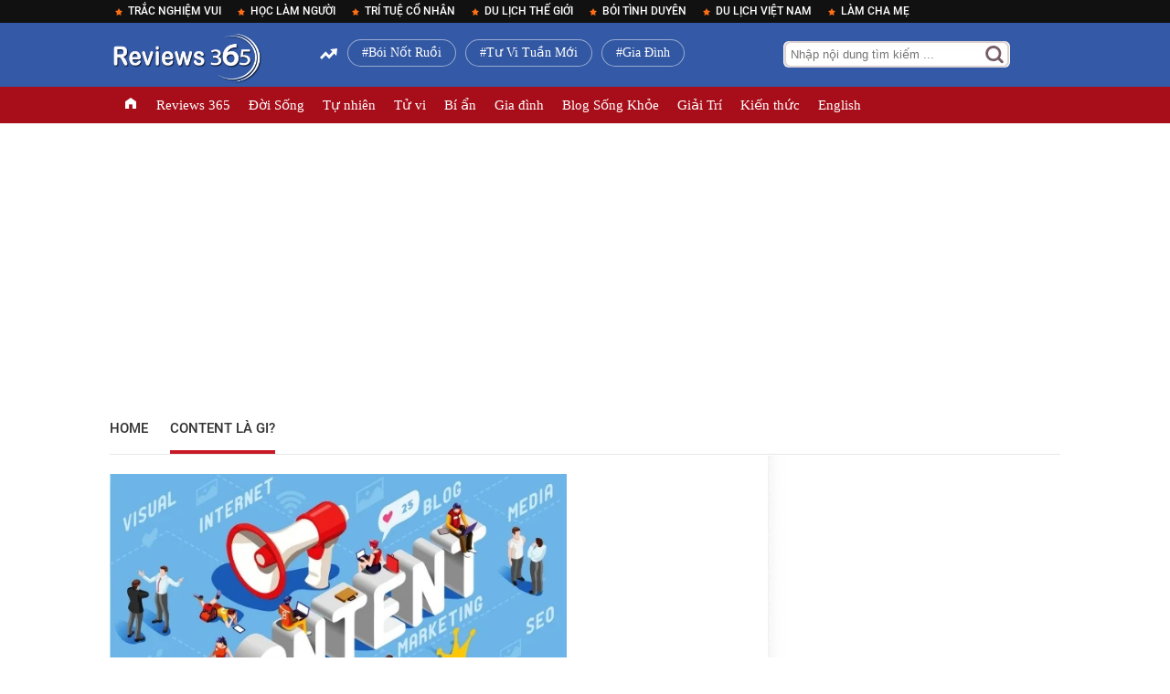

--- FILE ---
content_type: text/html; charset=UTF-8
request_url: https://reviews365.net/tags/content-la-gi
body_size: 8459
content:
<!DOCTYPE html>
<html class="wf-sfdbold-n4-active wf-active" lang="vi">
<head id="Head1">
    <meta http-equiv="Content-Type" content="text/html; charset=UTF-8">
<meta http-equiv="content-language" content="vi">
<title>Tags: Content Là Gi? | Reviews365.net</title>
<meta name="news_keywords" content="Content Là Gi? | Review, có tốt không, tử vi hàng ngày, tử vi 12 con giáp, cung hoàng đạo, học tiếng anh, review sách, review phim hay">
<meta name="keywords" content="Content Là Gi? | Review, có tốt không, tử vi hàng ngày, tử vi 12 con giáp, cung hoàng đạo, học tiếng anh, review sách, review phim hay">
<meta name="description" content="Content Là Gi? | Review, review phim hay, reviews365, review sách, có tốt không, truyện hay, tử vi hàng ngày, tử vi 12 con giáp, cung hoàng đạo, học tiếng anh, kiến thức, tự nhiên">
<link rel="canonical" href="https://reviews365.net/tags/content-la-gi">
<meta name="robots" content="index,follow">
<meta name="viewport" content="width=device-width, initial-scale=1.0, maximum-scale=1.0, user-scalable=0">
<meta name="revisit-after" content="1 days">
<meta property="og:type" content="article">
<link rel="shortcut icon" href="favicon.ico" type="image/x-icon">
<meta name="generator" content="https://reviews365.net">
<meta name="copyright" content="https://reviews365.net">
<meta name="author" content="https://reviews365.net">
<meta http-equiv="audience" content="General">
<meta name="resource-type" content="Document">
<meta name="distribution" content="Global">
<meta name="alexaVerifyID" content="asK4p0VHkg9NcUZahzYyIedksMc">
<meta property="fb:app_id" content="955128581991038">
<meta property="fb:pages" content="359200257957752">
<link rel="dns-prefetch" href="https://reviews365.net">
<meta property="og:title" content="Tags: Content Là Gi? | Reviews365.net" />
<meta property="og:image" content="https://reviews365.net/images/reviews365_gioi_thieu.png" />
<meta property="og:url" content="https://reviews365.net/tags/content-la-gi" />
<meta property="og:description" content="Content Là Gi? | Review, review phim hay, reviews365, review sách, có tốt không, truyện hay, tử vi hàng ngày, tử vi 12 con giáp, cung hoàng đạo, học tiếng anh, kiến thức, tự nhiên" />
<meta property="og:image:type" content="image/png">
<meta property="og:image:width" content="450">
<meta property="og:image:height" content="300">
<link href="https://reviews365.net/k14/style_web.css?v=6" rel="stylesheet" type="text/css">
    







<script src="https://reviews365.net/k14/kenh14per-20200522v1.js" type="text/javascript"></script>





<script type="text/javascript" src="https://reviews365.net/k14/default-20200522v1.js"></script>

<script type="text/javascript" src="https://reviews365.net/k14/comscore.txt"></script>












<link rel="apple-touch-icon" sizes="57x57" href="/apple-icon-57x57.png">
<link rel="apple-touch-icon" sizes="60x60" href="/apple-icon-60x60.png">
<link rel="apple-touch-icon" sizes="72x72" href="/apple-icon-72x72.png">
<link rel="apple-touch-icon" sizes="76x76" href="/apple-icon-76x76.png">
<link rel="apple-touch-icon" sizes="114x114" href="/apple-icon-114x114.png">
<link rel="apple-touch-icon" sizes="120x120" href="/apple-icon-120x120.png">
<link rel="apple-touch-icon" sizes="144x144" href="/apple-icon-144x144.png">
<link rel="apple-touch-icon" sizes="152x152" href="/apple-icon-152x152.png">
<link rel="apple-touch-icon" sizes="180x180" href="/apple-icon-180x180.png">
<link rel="icon" type="image/png" sizes="192x192"  href="/android-icon-192x192.png">
<link rel="icon" type="image/png" sizes="32x32" href="/favicon-32x32.png">
<link rel="icon" type="image/png" sizes="96x96" href="/favicon-96x96.png">
<link rel="icon" type="image/png" sizes="16x16" href="/favicon-16x16.png">
<link rel="manifest" href="/manifest.json">
    <script data-ad-client="ca-pub-2648879665923113" async src="https://pagead2.googlesyndication.com/pagead/js/adsbygoogle.js"></script>

<!-- Google Tag Manager -->

<!-- End Google Tag Manager -->
</head>

<body>
<!-- Google Tag Manager (noscript) -->

<!-- End Google Tag Manager (noscript) -->

    <script>
        (runinit = window.runinit || []).push(function () {
            $('#k14-main-menu-wrapper .kmli:not(.expand-icon) a').click(function () {
                var $this = $(this);
                ga('send', {
                    hitType: 'event',
                    eventCategory: 'Chọn chuyên mục',
                    eventAction: 'click',
                    eventLabel: $this.text()
                });
            });

            $('#k14-main-menu-wrapper .list-other-cat-col a').click(function () {
                var $this = $(this);
                ga('send', {
                    hitType: 'event',
                    eventCategory: 'Chọn chuyên mục',
                    eventAction: 'click',
                    eventLabel: $this.text()
                });
            });
        })
    </script>



    <script>
            (runinit = window.runinit || []).push(function () {
                loadJsAsync('https://mingid.mediacdn.vn/js/mingid_core.js', function () {
                    //console.log('loaded ming');
                });
            });
    </script>

    <!-- banner -->
   

    <input type="hidden" name="hdNewsUrl" id="hdNewsUrl" value="">
    <div id="fb-root"></div>
    
        <div id="admWrapsite">

            <!-- banner -->
            
            <div class="kenh14-wrapper category k14-home ">
                <!-- top toolbar -->

                <div class="kenh14-toolbar-wrapper">
                    <div class="w1040">
                        <ul class="list-k14-toolbar-items fl">
                                                                                        <li class="k14ti top-toolbar">
                                    <a href="https://reviews365.net/tags/trac-nghiem-vui" title="Trắc Nghiệm Vui">Trắc Nghiệm Vui</a>
                                </li>
                                                                                            <li class="k14ti top-toolbar">
                                    <a href="https://reviews365.net/tags/hoc-lam-nguoi" title="Học Làm Người">Học Làm Người</a>
                                </li>
                                                                                            <li class="k14ti top-toolbar">
                                    <a href="https://reviews365.net/tags/tri-tue-co-nhan" title="Trí Tuệ Cổ Nhân">Trí Tuệ Cổ Nhân</a>
                                </li>
                                                                                            <li class="k14ti top-toolbar">
                                    <a href="https://reviews365.net/tags/du-lich-the-gioi" title="Du Lịch Thế Giới">Du Lịch Thế Giới</a>
                                </li>
                                                                                            <li class="k14ti top-toolbar">
                                    <a href="https://reviews365.net/tags/boi-tinh-duyen" title="Bói Tình Duyên">Bói Tình Duyên</a>
                                </li>
                                                                                            <li class="k14ti top-toolbar">
                                    <a href="https://reviews365.net/tags/du-lich-viet-nam" title="Du Lịch Việt Nam">Du Lịch Việt Nam</a>
                                </li>
                                                                                            <li class="k14ti top-toolbar">
                                    <a href="https://reviews365.net/tags/lam-cha-me" title="Làm Cha Mẹ">Làm Cha Mẹ</a>
                                </li>
                                                                                     </ul>
                        

                    </div>
                </div>



                <div class="kenh14-header-wrapper">
                    <!-- header -->
                    <div class="khw-top-header">
                        <div class="w1040">
                            <div class="logo fl">
                                <a href="https://reviews365.net" title="Tin tức, giải trí, xã hội" class="sprite kwtm-logo"></a>

                                <div id="search-container">
                                    <input type="text" placeholder="Nhập nội dung tìm kiếm ..." id="q" class="txtBox" maxlength="200" name="q" onkeypress="handleKey(event)">
                                    <input type="submit" class="txtBtn" value="" onclick="search()">
                                </div>
                            </div>

                                                        <div class="khwth-trending-wrapper">
                                <ul class="list-khwtht clearfix">
                                                                                                                                                                                                                                                                                                                                                                                                                                                                                                                                                                                                                                                                                                                                                                                                                                                                                                                                                                <li class="khwtht">
                                            <a href="https://reviews365.net/tags/boi-not-ruoi" title="Bói Nốt Ruồi">Bói Nốt Ruồi</a>
                                        </li>
                                                                                                                                                                                                    <li class="khwtht">
                                            <a href="https://reviews365.net/tags/tu-vi-tuan-moi" title="Tư Vi Tuần Mới">Tư Vi Tuần Mới</a>
                                        </li>
                                                                                                                                                                                                    <li class="khwtht">
                                            <a href="https://reviews365.net/tags/gia-dinh" title="Gia Đình">Gia Đình</a>
                                        </li>
                                                                                                                 </ul>
                            </div>
                            
                            <!-- End .khwth-trending-wrapper -->


                            <div class="header-kinglive-status hidden fr">
                                <a href="#" class="kinglive-btn">
                                    <span class="kinglive-video-preview">
                                        <span class="kinglive-vp-wrapper" data-width="180px" data-height="100px"
                                            data-vid="" data-thumb="">

                                        </span>
                                    </span>
                                    <span class="kinglive-btn-cta">
                                        <span class="kinglive-btn-status clearfix">
                                            <span class="broadcast-icon fl">
                                                
                                            </span>
                                            <span class="broadcast-time"></span>
                                            <span class="kinglive-cta-icon fr">
                                                
                                            </span>
kbwc-body clearfix                                        </span>
                                        <span class="kinglive-btn-info clearfix">
                                            <b></b>
                                        </span>
                                    </span>
                                </a>
                            </div>
                        </div>
                    </div>

                    <div id="k14-main-menu-wrapper">
    <div class="khw-bottom-header">
        <div class="w1040 clearfix">
            <ul class="kbh-menu-list clearfix fl">
                <li class="kmli home"><a href="https://reviews365.net">TRANG CHỦ</a></li>
                                                    <li class="kmli "><a href="https://reviews365.net/chuyen-muc/reviews-365" title="Reviews 365">Reviews 365</a></li>
                                    <li class="kmli "><a href="https://reviews365.net/chuyen-muc/doi-song" title="Đời Sống">Đời Sống</a></li>
                                    <li class="kmli "><a href="https://reviews365.net/chuyen-muc/tu-nhien" title="Tự nhiên">Tự nhiên</a></li>
                                    <li class="kmli "><a href="https://reviews365.net/chuyen-muc/tu-vi" title="Tử vi">Tử vi</a></li>
                                    <li class="kmli "><a href="https://reviews365.net/chuyen-muc/bi-an" title="Bí ẩn">Bí ẩn</a></li>
                                    <li class="kmli "><a href="https://reviews365.net/chuyen-muc/gia-dinh" title="Gia đình">Gia đình</a></li>
                                    <li class="kmli "><a href="https://reviews365.net/chuyen-muc/blog-song-khoe" title="Blog Sống Khỏe">Blog Sống Khỏe</a></li>
                                    <li class="kmli "><a href="https://reviews365.net/chuyen-muc/giai-tri" title="Giải Trí">Giải Trí</a></li>
                                    <li class="kmli "><a href="https://reviews365.net/chuyen-muc/kien-thuc-dau-tu" title="Kiến thức">Kiến thức</a></li>
                                    <li class="kmli "><a href="https://reviews365.net/chuyen-muc/Reviews-365-english" title="English">English</a></li>
                                            </ul>
            <div class="kbh-wca-gala-toggle fr pre-live kbhwgt-collapsed" style="display: none;">
                <a href="javascript:;" class="kbhwgt-btn clearfix">
                    <span class="kbhwgtb-icon"></span>
                    <span class="kbhwgtb-text">live</span>
                    <span class="kbhwgtb-arrow"></span>
                </a>
            </div>
        </div>
    </div>
</div>
<div class="khw-ads-wrapper">
    <div class="w1040">
                    <script async src="https://pagead2.googlesyndication.com/pagead/js/adsbygoogle.js"></script>
<!-- Banner dưới menu 980x90 -->
<ins class="adsbygoogle"
     style="display:block"
     data-ad-client="ca-pub-2648879665923113"
     data-ad-slot="2717273506"
     data-ad-format="auto"
     data-full-width-responsive="true"></ins>
<script>
     (adsbygoogle = window.adsbygoogle || []).push({});
</script>
            </div>
</div>
                    

                </div>

            <div class="kenh14-body-wrapper">
                <div class="adm-mainsection">
    <div class="adm-sponsor" style="position: relative;">
        <div class="ads-sponsor type-2">
            <div id="admsectionlogo"></div>
            <div id="admsection1"></div>
            <div id="admsection2"
                style="position: absolute; left: 0px; cursor: pointer; width: 123.5px; height: 1200px; z-index: 3;">
            </div>
            <div id="admsection3"
                style="position: absolute; right: 0px; cursor: pointer; width: 123.5px; height: 1200px; z-index: 3;">
            </div>
        </div>
    </div>

    <script style="position: relative;">
        /*Chuyên mục đang được chọn*/
        var zoneid = 1;
        var zoneParentId = 0;
    </script>

    <div class="kbw-submenu"
        style="background: unset; border-bottom: unset; position: relative; z-index: 2;">
        <div class="w1040 clearfix"
            style="background: rgb(255, 255, 255) none repeat scroll 0% 0%; border-bottom: 1px solid rgb(231, 231, 231);">
            <ul class="kbws-list fl">
                <li class="kbwsli ">
                    <h1><a href="https://reviews365.net" title="Reviews365.net">Home</a></h1>
                </li>
                <li class="kbwsli active"><a href="https://reviews365.net/tags/content-la-gi"
                        title="Content Là Gi?">Content Là Gi?</a></li>

                
            </ul>
        </div>
    </div>

    <div class="kbw-content" style="position: relative; z-index: 2;">
        <div class="w1040">
            <div class="kbwc-body clearfix"
                style="background: rgb(255, 255, 255) none repeat scroll 0% 0%; margin-top: 4px;">
                
                <div class="w300 fr text-center">

            <script async src="https://pagead2.googlesyndication.com/pagead/js/adsbygoogle.js"></script>
<!-- Cafe Kind Cup -->
<ins class="adsbygoogle"
     style="display:block"
     data-ad-client="ca-pub-2648879665923113"
     data-ad-slot="6109723608"
     data-ad-format="auto"
     data-full-width-responsive="true"></ins>
<script>
     (adsbygoogle = window.adsbygoogle || []).push({});
</script>
                <script async src="https://pagead2.googlesyndication.com/pagead/js/adsbygoogle.js"></script>
<!-- Banner right top 2 -->
<ins class="adsbygoogle"
     style="display:block"
     data-ad-client="ca-pub-2648879665923113"
     data-ad-slot="7554667216"
     data-ad-format="auto"
     data-full-width-responsive="true"></ins>
<script>
     (adsbygoogle = window.adsbygoogle || []).push({});
</script>
    
<br>
<div class="klw-new-tags clearfix">
    <ul class="knt-list">
    	    		<li class="kli"><h5><a href="https://reviews365.net/tags/trac-nghiem-vui" title="Trắc Nghiệm Vui">Trắc Nghiệm Vui</a></h5></li>
		    		<li class="kli"><h5><a href="https://reviews365.net/tags/hoc-lam-nguoi" title="Học Làm Người">Học Làm Người</a></h5></li>
		    		<li class="kli"><h5><a href="https://reviews365.net/tags/tri-tue-co-nhan" title="Trí Tuệ Cổ Nhân">Trí Tuệ Cổ Nhân</a></h5></li>
		    		<li class="kli"><h5><a href="https://reviews365.net/tags/du-lich-the-gioi" title="Du Lịch Thế Giới">Du Lịch Thế Giới</a></h5></li>
		    		<li class="kli"><h5><a href="https://reviews365.net/tags/boi-tinh-duyen" title="Bói Tình Duyên">Bói Tình Duyên</a></h5></li>
		    		<li class="kli"><h5><a href="https://reviews365.net/tags/du-lich-viet-nam" title="Du Lịch Việt Nam">Du Lịch Việt Nam</a></h5></li>
		    		<li class="kli"><h5><a href="https://reviews365.net/tags/lam-cha-me" title="Làm Cha Mẹ">Làm Cha Mẹ</a></h5></li>
		    		<li class="kli"><h5><a href="https://reviews365.net/tags/boi-not-ruoi" title="Bói Nốt Ruồi">Bói Nốt Ruồi</a></h5></li>
		    		<li class="kli"><h5><a href="https://reviews365.net/tags/tu-vi-tuan-moi" title="Tư Vi Tuần Mới">Tư Vi Tuần Mới</a></h5></li>
		    		<li class="kli"><h5><a href="https://reviews365.net/tags/gia-dinh" title="Gia Đình">Gia Đình</a></h5></li>
		    		<li class="kli"><h5><a href="https://reviews365.net/tags/hanh-phuc-gia-dinh" title="Hạnh Phúc Gia Đình">Hạnh Phúc Gia Đình</a></h5></li>
		    		<li class="kli"><h5><a href="https://reviews365.net/tags/chuyen-tinh-yeu" title="Chuyện Tình Yêu">Chuyện Tình Yêu</a></h5></li>
		    		<li class="kli"><h5><a href="https://reviews365.net/tags/nhan-tuong-hoc" title="Nhân Tướng Học">Nhân Tướng Học</a></h5></li>
		    		<li class="kli"><h5><a href="https://reviews365.net/tags/12-con-giap" title="12 Con Giáp">12 Con Giáp</a></h5></li>
		    		<li class="kli"><h5><a href="https://reviews365.net/tags/12-cung-hoang-dao" title="12 Cung Hoàng Đạo">12 Cung Hoàng Đạo</a></h5></li>
		    		<li class="kli"><h5><a href="https://reviews365.net/tags/nguoi-thanh-cong" title="Người Thành Công">Người Thành Công</a></h5></li>
		    		<li class="kli"><h5><a href="https://reviews365.net/tags/bi-quyet-thanh-cong" title="Bí Quyết Thành Công">Bí Quyết Thành Công</a></h5></li>
		    		<li class="kli"><h5><a href="https://reviews365.net/tags/bai-hoc-cuoc-song" title="Bài Học Cuộc Sống">Bài Học Cuộc Sống</a></h5></li>
		    		<li class="kli"><h5><a href="https://reviews365.net/tags/me-chong-nang-dau" title="Mẹ Chồng Nàng Dâu">Mẹ Chồng Nàng Dâu</a></h5></li>
		    		<li class="kli"><h5><a href="https://reviews365.net/tags/tu-vi-tron-doi-12-con-giap" title="Tử Vi Trọn Đời 12 Con Giáp">Tử Vi Trọn Đời 12 Con Giáp</a></h5></li>
		    		<li class="kli"><h5><a href="https://reviews365.net/tags/tu-vi-ngay-moi" title="Tử Vi Ngày Mới">Tử Vi Ngày Mới</a></h5></li>
		    		<li class="kli"><h5><a href="https://reviews365.net/tags/hai-huoc" title="Hài Hước">Hài Hước</a></h5></li>
		    		<li class="kli"><h5><a href="https://reviews365.net/tags/blog-tu-vi" title="Blog Tử Vi">Blog Tử Vi</a></h5></li>
		    		<li class="kli"><h5><a href="https://reviews365.net/tags/diem-bao" title="Điềm Báo">Điềm Báo</a></h5></li>
		    		<li class="kli"><h5><a href="https://reviews365.net/tags/lua-dao" title="Lừa Đảo">Lừa Đảo</a></h5></li>
		    		<li class="kli"><h5><a href="https://reviews365.net/tags/12-chom-sao" title="12 Chòm Sao">12 Chòm Sao</a></h5></li>
		    		<li class="kli"><h5><a href="https://reviews365.net/tags/chung-khoan" title="Chứng Khoán">Chứng Khoán</a></h5></li>
		    		<li class="kli"><h5><a href="https://reviews365.net/tags/co-tot-khong" title="Có Tốt Không">Có Tốt Không</a></h5></li>
		    		<li class="kli"><h5><a href="https://reviews365.net/tags/tha-thinh" title="Thả Thính">Thả Thính</a></h5></li>
		    		<li class="kli"><h5><a href="https://reviews365.net/tags/tu-vi-2023" title="Tử Vi 2023">Tử Vi 2023</a></h5></li>
		    </ul>
</div>
</div>
                <div class="w720 kbwcb-left fl">
                    <div class="kbwcb-left-wrapper">
                        <!-- html chuyên mục !-->

                        <!-- Begin .klw-top-news -->
                        <div data-check-position="k14_category_focus_start"></div>
                        <div class="klw-top-news clearfix" data-marked-zoneid="kenh14-detail-d1">
                                                        <ul class="ktnc-list">
                                <li class="ktncli">
                                    <a href="https://reviews365.net/bai-viet/content-la-gi-5-ky-nang-viet-content-marketing-quan" target="_self"
                                        title="Content là gi? 5 kỹ năng viết content marketing quan trọng bạn nên biết"
                                        class="ktncli-ava pos-rlt" rel=" " init-sapo-type="2"
                                        init-sapo-value="">
                                        <img src="https://reviews365.net/photos/1/anh-dai-dien/ky-nang/Content-la-gi.jpg" 
                                            alt="Content là gi? 5 kỹ năng viết content marketing quan trọng bạn nên biết">
                                        
                                    </a>
                                    <h3 class="ktncli-title">
                                        <a href="https://reviews365.net/bai-viet/content-la-gi-5-ky-nang-viet-content-marketing-quan" target="_self" rel="https://reviews365.net/bai-viet/content-la-gi-5-ky-nang-viet-content-marketing-quan" data-id=""
                                            title="Content là gi? 5 kỹ năng viết content marketing quan trọng bạn nên biết">
                                            Content là gi? 5 kỹ năng viết content marketing quan trọng bạn nên biết
                                        </a>
                                    </h3>
                                    <span class="ktncli-sapo">Content là gi? content marketing là gì? 5 kỹ năng viết content marketing quan trọng bạn cần nắm rõ để sẵn sàng đối mặt với bất kỳ thử thách nào trong tương lai.</span>
                                    <div class="kscndsl-meta" style="display: none;">
                                        <span class="kscliw-time"
                                            title="2020-07-25T17:56:00"></span>
                                        <a href="https://reviews365.net/bai-viet/content-la-gi-5-ky-nang-viet-content-marketing-quan#mingid_comments_content" class="item-comment kscndsl-comment" style="display: none;" rel="https://reviews365.net/bai-viet/content-la-gi-5-ky-nang-viet-content-marketing-quan"></a>
                                        <label class="kscndsl-facebook" style="display: none;"></label>
                                    </div>
                                </li>

                                                                                            </ul>
                                                    </div>
                        <!-- End .klw-top-news -->

                        <!-- end html chuyên mục !-->

                        <div class="kds-new-stream-wrapper" data-marked-zoneid="kenh14-detail-d3">
                            <ul class="knsw-list">
                                <div data-check-position="k14_category_list1_start"></div>
                                                            </ul>
                        </div>

                        <div class="view-more-detail clearboth" style="display: block;">
                            
                        </div>

                    </div>
                </div>
            </div>

        </div>
    </div>
</div>
            </div>
<script type="text/javascript">
    function UnicodeToKoDauAndGach(n){var i,t;for(n=UnicodeToKoDau(n.toLowerCase()),i="",t=0;t<n.length;t++)"abcdefghijklmnopqrstxyzuvxw0123456789 ".indexOf(n.charAt(t))>-1&&(n.charAt(t)!=" "?i+=n.charAt(t):t>0&&n.charAt(t-1)!=" "&&n.charAt(t-1)!="-"&&(i+="-"));return i}
    function UnicodeToKoDau(n){for(var r="",i=0,t=0;t<n.length;t++)i="àáảãạâầấẩẫậăằắẳẵặèéẻẽẹêềếểễệđìíỉĩịòóỏõọôồốổỗộơờớởỡợùúủũụưừứửữựỳýỷỹỵÀÁẢÃẠÂẦẤẨẪẬĂẰẮẲẴẶÈÉẺẼẸÊỀẾỂỄỆĐÌÍỈĨỊÒÓỎÕỌÔỒỐỔỖỘƠỜỚỞỠỢÙÚỦŨỤƯỪỨỬỮỰỲÝỶỸỴÂĂĐÔƠƯ".indexOf(n.charAt(t)),r+=i>=0?"aaaaaaaaaaaaaaaaaeeeeeeeeeeediiiiiooooooooooooooooouuuuuuuuuuuyyyyyAAAAAAAAAAAAAAAAAEEEEEEEEEEEDIIIOOOOOOOOOOOOOOOOOOOUUUUUUUUUUUYYYYYAADOOU".charAt(i):n.charAt(t);return r}
    function SearchOnFocusHome(n){n.value=="Nhập nội dung tìm kiếm ..."&&(n.value="")}
    function SearchOnBlurHome(n){n.value==""&&(n.value="Nhập nội dung tìm kiếm ...")}
    function CheckValue(){var n;if(n=$("#searchinput").text(),n==""||n=="Nhập nội dung tìm kiếm ...")return alert("Bạn chưa nhập từ khóa"),!1;window.location="/search?keyword="+n}
    function BBEnterPressSearch(n){var t;return(n&&n.which?(n=n,t=n.which):(n=window.event,t=n.keyCode),t==13)?(CheckValue(),!1):!0}

    function handleKey(e){
        if(e.keyCode === 13){
            let keysearch = document.getElementById("q").value;
            window.location.href = "https://reviews365.net/search" + "?keyword=" +keysearch;
            e.preventDefault();
        }
    }
    function search() {
        let keysearch = document.getElementById("q").value;
        window.location.href = "https://reviews365.net/search" + "?keyword=" +keysearch;
    }
</script>
            <div id="kenh14-footer-wrapper" class="kenh14-footer-wrapper">
    <div class="kfa-footer-menu">
        <div class="w1040">
            <ul class="kfa-list-footer-menu">
                                                                        <li class="kfa-footer-menu">
                        <a href="https://reviews365.net/chuyen-muc/reviews-365" title="Reviews 365">Reviews 365</a>
                    </li>
                                                                            <li class="kfa-footer-menu">
                        <a href="https://reviews365.net/chuyen-muc/doi-song" title="Đời Sống">Đời Sống</a>
                    </li>
                                                                            <li class="kfa-footer-menu">
                        <a href="https://reviews365.net/chuyen-muc/tu-nhien" title="Tự nhiên">Tự nhiên</a>
                    </li>
                                                                            <li class="kfa-footer-menu">
                        <a href="https://reviews365.net/chuyen-muc/tu-vi" title="Tử vi">Tử vi</a>
                    </li>
                                                                            <li class="kfa-footer-menu">
                        <a href="https://reviews365.net/chuyen-muc/bi-an" title="Bí ẩn">Bí ẩn</a>
                    </li>
                                                                            <li class="kfa-footer-menu">
                        <a href="https://reviews365.net/chuyen-muc/gia-dinh" title="Gia đình">Gia đình</a>
                    </li>
                                                                            <li class="kfa-footer-menu">
                        <a href="https://reviews365.net/chuyen-muc/blog-song-khoe" title="Blog Sống Khỏe">Blog Sống Khỏe</a>
                    </li>
                                                                            <li class="kfa-footer-menu">
                        <a href="https://reviews365.net/chuyen-muc/giai-tri" title="Giải Trí">Giải Trí</a>
                    </li>
                                                                            <li class="kfa-footer-menu">
                        <a href="https://reviews365.net/chuyen-muc/kien-thuc-dau-tu" title="Kiến thức">Kiến thức</a>
                    </li>
                                                                            <li class="kfa-footer-menu">
                        <a href="https://reviews365.net/chuyen-muc/Reviews-365-english" title="English">English</a>
                    </li>
                                                                </ul>
            <!-- End .kfa-list-footer-menu -->
        </div>
    </div>

    <div class="khw-ads-wrapper">
    <div class="w1040">
                    <script async src="https://pagead2.googlesyndication.com/pagead/js/adsbygoogle.js"></script>
<!-- Banner dưới menu footer -->
<ins class="adsbygoogle"
     style="display:block"
     data-ad-client="ca-pub-2648879665923113"
     data-ad-slot="6642214257"
     data-ad-format="auto"
     data-full-width-responsive="true"></ins>
<script>
     (adsbygoogle = window.adsbygoogle || []).push({});
</script>
            </div>
</div>

    <div class="w1040">
        
        <style>
            .vccorp-footer-logo {
                background-image: url(https://vccorp.mediacdn.vn/vccorp-s.png);
                background-position: 0;
                width: 100px;
                height: 49px;
            }
        </style>
        <footer class="new-footer">
            <div class="footer-bottom clearfix">
                <div class="footer-col">
                    <div class="col-title">
                        <a href="https://reviews365.net/bai-viet/reviews365-blog-reviews-moi-dieu-chung-ta-muon" title="Giới thiệu">Giới thiệu</a>
                    </div>
                </div>
                <div class="footer-col">
                    <div class="associate">
                        <p class="col-title">
                            <a href="https://reviews365.net/bai-viet/thong-tin-lien-he" title="Thông tin liên hệ">Liên hệ</a>
                        </p>
                    </div>
                </div>
                <div class="footer-col">
                    <div class="col-title">
                        <a href="https://reviews365.net/bai-viet/quy-dinh-su-dung-va-chinh-sach-ban-quyen" title="Bản quyền nội dung trên Reviews365">Quy định sử dụng</a>
                    </div>
                </div>
            </div>
        </footer>
    </div>
</div>

<div class="bg-gray footer-dark border-top border-smooth">
    <div class="container">
        <div class="row">
            <div class="col-12 col-md text-center">
                <span class="d-block mt-1">Copyright © SSK Hà Nội | All rights reserved.</span>
                <a href="//www.dmca.com/Protection/Status.aspx?ID=44cdd5d0-e143-4d33-83a0-55a33fcac3c0" title="DMCA.com Protection Status" class="dmca-badge"> <img src ="https://images.dmca.com/Badges/dmca_protected_sml_120n.png?ID=44cdd5d0-e143-4d33-83a0-55a33fcac3c0"  alt="DMCA.com Protection Status" /></a>  <script src="https://images.dmca.com/Badges/DMCABadgeHelper.min.js"> </script>
            </div>
        </div>
    </div>
</div>            
            <!-- Global site tag (gtag.js) - Google Analytics -->
            <script async src="https://www.googletagmanager.com/gtag/js?id=UA-175047277-1"></script>
            <script>
              window.dataLayer = window.dataLayer || [];
              function gtag(){dataLayer.push(arguments);}
              gtag('js', new Date());

              gtag('config', 'UA-175047277-1');
            </script>

        </div>
        </div>

    
</body>

</html>

--- FILE ---
content_type: text/html; charset=utf-8
request_url: https://www.google.com/recaptcha/api2/aframe
body_size: 269
content:
<!DOCTYPE HTML><html><head><meta http-equiv="content-type" content="text/html; charset=UTF-8"></head><body><script nonce="x5yJRzjE_wXhOacu_BHZHQ">/** Anti-fraud and anti-abuse applications only. See google.com/recaptcha */ try{var clients={'sodar':'https://pagead2.googlesyndication.com/pagead/sodar?'};window.addEventListener("message",function(a){try{if(a.source===window.parent){var b=JSON.parse(a.data);var c=clients[b['id']];if(c){var d=document.createElement('img');d.src=c+b['params']+'&rc='+(localStorage.getItem("rc::a")?sessionStorage.getItem("rc::b"):"");window.document.body.appendChild(d);sessionStorage.setItem("rc::e",parseInt(sessionStorage.getItem("rc::e")||0)+1);localStorage.setItem("rc::h",'1768816546840');}}}catch(b){}});window.parent.postMessage("_grecaptcha_ready", "*");}catch(b){}</script></body></html>

--- FILE ---
content_type: application/x-javascript
request_url: https://reviews365.net/k14/default-20200522v1.js
body_size: 2614
content:
function hoverSlider(n){n.find(".swiper-button-next").on("hover",function(){$(this).hasClass("swiper-button-disabled")||$(this).parent().parent().find(".swiper-container-horizontal ul").toggleClass("str-right-hover")});n.find(".swiper-button-prev").on("hover",function(){$(this).hasClass("swiper-button-disabled")||$(this).parent().parent().find(".swiper-container-horizontal ul").toggleClass("str-left-hover")})}function clickSlider(n){n.find(".swiper-button-next").on("click",function(){$(this).hasClass("swiper-button-disabled")&&$(this).parent().parent().find(".swiper-container-horizontal ul").removeClass("str-right-hover")});n.find(".swiper-button-prev").on("click",function(){$(this).hasClass("swiper-button-disabled")&&$(this).parent().parent().find(".swiper-container-horizontal ul").removeClass("str-left-hover")})}function InitSuKien(){var t=new Swiper(".hot-dsk .knswli-object-content",{slidesPerView:"auto",pagination:".hot-dsk .knswli-object-content .swiper-pagination",nextButton:".hot-dsk .knswli-object-content .swiper-button-next",prevButton:".hot-dsk .knswli-object-content .swiper-button-prev",slidesPerGroup:2,simulateTouch:!0,speed:600,hashNav:!0,paginationClickable:!0,preventClicks:!1,preventClicksPropagation:!1}),n;equalHeightBox(".hot-dsk .knswli-object-list",".koli");hoverSlider($(".hot-dsk"));clickSlider($(".hot-dsk"));$(".kds-dsk.normal-dsk").hide();n=!1;$(".kds-dsk .kds-switch-prev").off("click").on("click",function(){$(this).parents(".normal-dsk").fadeOut(450,function(){$(this).parents(".knswli").find(".hot-dsk").fadeIn(450)})});$(".kds-dsk .kds-switch-next").off("click").on("click",function(){$(this).parents(".hot-dsk").fadeOut(450,function(){if($(this).parents(".knswli").find(".normal-dsk").fadeIn(450),!n){var t=new Swiper(".kdsdsk-wrapper",{slidesPerView:"auto",nextButton:".kdsdsk-wrapper .swiper-button-next",prevButton:".kdsdsk-wrapper .swiper-button-prev",pagination:".kdsdsk-wrapper .swiper-pagination",slidesPerGroup:2,simulateTouch:!0,speed:600,hashNav:!0,paginationClickable:!0,preventClicks:!1,preventClicksPropagation:!1});hoverSlider($(".normal-dsk"));clickSlider($(".normal-dsk"));n=!0}})})}function GetBoxQuizz(){$.ajax({url:"http://quizz.kenh14.vn/services/NewBoxQuizK14Flat.ashx?top=3",data:{},dataType:"JSON",success:function(n){var t="",i="",r=0;$.each(n,function(n,u){if(r==0){var f="http://quizk.kenh14cdn.com/zoom/210_131/"+u.Avatar,e="",o=f.substr(f.lastIndexOf(".")+1);o=="gif"||o=="GIF"?(e="class='lazy' data-original='"+f+"'",f="http://quizk.kenh14cdn.com/zoom/210_131/"+u.Avatar+".png"):f="http://quizk.kenh14cdn.com/zoom/210_131/"+u.Avatar;t+='<a href="'+u.sURL+'" class="klwcngrn-thumb">';t+='    <img src="'+f+'" alt="'+u.Title+'" '+e+">";t+="<\/a>";t+='<h4 class="klwcngrn-title">';t+='    <a href="'+u.sURL+'">'+u.Title+"<\/a>";t+="<\/h4>"}else i+='<li class="klwcngrn clearfix">',i+='<h4 class="klwcngrn-title">',i+='<a href="'+u.sURL+'">'+u.Title+"<\/a>",i+="<\/h4>",i+="<\/li>";r++});$("#box-quizz-data").html(t);$("#box-quizz").append(i)}})}function getAf(){$.getJSON("https://afamilys.cnnd.vn/Handlers/EmbedHandler.ashx?callback=?",{command:"K14home"},function(n){if(n!=null){var i=3,t="";n.objJson.TinHay.length>0&&($.each(n.objJson.TinHay,function(n,r){n<i&&(t+=getHtmlItem(n,r.Url,r.Title,r.Src,r.Title))}),$("#lst-af-hay").html(t));n.objJson.Dep.length>0&&(t="",$.each(n.objJson.Dep,function(n,r){n<i&&(t+=getHtmlItem(n,r.Url,r.Title,r.Src,r.Title))}),$("#lst-af-dep").html(t));$("img.lazy").lazyload({effect:"fadeIn"}).removeClass("lazy");$(".klwcn-grid.type6 ul.list-klwcngrn li.klwcngrn h4.klwcngrn-title a.normal-child").trimLine(3);$(".other-sites-wrapper .klwcngrn-title a").trimLine(3)}})}function getSoha(){$.ajax({type:"GET",url:"https://s1.soha.vn/Services/GetEmbedData.ashx?Top=3&ImageWidth=210&ImageHeight=131&Type=4",dataType:"jsonp",success:function(n){if(n.Success){var t="";$.each(n.Data,function(n,i){t+=getHtmlItem(n,i.AbsoluteURL,i.EncodedTitle,i.EmbedImage.replace("http://sohanews.mediacdn.vn","https://sohanews.mediacdn.vn"),i.Title)});$("#lst-af-soha").html(t);$("img.lazy").lazyload({effect:"fadeIn"}).removeClass("lazy");$(".klwcn-grid.type6 ul.list-klwcngrn li.klwcngrn h4.klwcngrn-title a.normal-child").trimLine(3);$(".other-sites-wrapper .klwcngrn-title a").trimLine(3)}}})}function getHtmlItem(n,t,i,r,u){var e="",o=r.substr(r.lastIndexOf(".")+1),f;return(o=="gif"||o=="GIF")&&(e='class="lazy" data-original="'+r+'"',r=r+".png"),f="",f+='<li class="klwcngrn clearfix">',n==0&&(f+='    <a target="_blank" href="'+t+'" title="'+i+'" class="klwcngrn-thumb">',f+='        <img src="'+r+'" alt="'+i+'" '+e+">",f+="    <\/a>"),f+='    <h4 class="klwcngrn-title">',f+=n==0?'        <a target="_blank" href="'+t+'" title="'+i+'"  class="first-child">'+u+"<\/a>":'        <a target="_blank" href="'+t+'" title="'+i+'"  class="normal-child">'+u+"<\/a>",f+="    <\/h4>",f+"<\/li>"}function getFbDataByListUrl(n,t){var i="",r=0;($(n).find(".item-fb").each(function(){var n=$(this).attr("rel");i.indexOf(Constants.host+n)==-1&&(i+=r==0?Constants.host+n:","+Constants.host+n,r++)}),r<1)||$.ajax({type:"GET",dataType:"json",url:"https://sharefb.cnnd.vn/?urls="+i,success:function(n){$.each(n,function(n,i){var u=i.url.replace(Constants.host,""),r=$(".item-fb[rel*='"+u+"']"),f=i.total_count>=1e6?"0.0a":"0,0a",e=numeral(i.total_count).format(f).replace(",",".");r.html(e);t&&i.total_count==0&&r.hide();r.removeClass("item-fb");r.addClass("item-fb-loaded")})}})}function CheckShowTypeEpl(){$(".epl-home-type2").show();$(".epl-home-type2 .event-link .event-name a.event-name-title").trimLine(3);$(".epl-home-type2 .info-new-cate li .title a").trimLine(3)}$(document).ready(function(){function y(){var i=n.height(),t=n.scrollTop(),r=t+i;$.each(s,function(){var n=$(this),i=n.outerHeight(),u=n.offset().top,f=u+i/3,e=u+i/3*2;e>=t+100&&f<=r?n.get(0).play():n.get(0).pause()})}var o,i,r,t,u,f,c,l,a,v,s,n,e,h;for(regionNews.homeFocus(),getLabelNews(),InitItemBigStoryStream(),CheckShowTypeEpl(),getFbDataByObj(".trendAd-left .item-fb","total",!0,!1),getCountViewNotFormat(".trendAd-left"),o=$(".knswli:not([.done-get-type)"),o.each(function(){getTypeNews($(this));getStickerInNews($(this))}),getCountView("Home k14Flat"),$("img.lazy").lazyload({effect:"fadeIn"}).removeClass("lazy"),$(".lazy-bg").Lazy({afterLoad:function(n){$(n).removeClass("lazy-bg")}}),$("ul.knsw-list .knswli .knswli-time").timeago(),setTimeout(function(){var n=new Swiper(".klwfn-slide-wrapper",{slidesPerView:"auto",pagination:".klwfn-slide-wrapper .swiper-pagination",nextButton:".klwfn-slide-wrapper .swiper-button-next",prevButton:".klwfn-slide-wrapper .swiper-button-prev",slidesPerGroup:2,simulateTouch:!0,speed:600,hashNav:!0,paginationClickable:!0,preventClicks:!1,preventClicksPropagation:!1});hoverSlider($(".klwfn-slide-wrapper"));clickSlider($(".klwfn-slide-wrapper"))},300),i={},r=$("#liNewsMostView .knswli-object-list .koli"),t=0;t<r.length;t++)u=$(r[t]),f=u.find(".koli-ava").attr("newsid"),i[f]?u.remove():i[f]=!0;c=new Swiper("#trend",{slidesPerView:"auto",pagination:"#trend .swiper-pagination",nextButton:"#trend .swiper-button-next",prevButton:"#trend .swiper-button-prev",slidesPerGroup:2,simulateTouch:!0,speed:600,hashNav:!0,paginationClickable:!0,preventClicks:!1,preventClicksPropagation:!1});equalheight("#liNewsMostView ul.knswli-object-list li.koli");$("#liNewsMostView .social-count").each(function(){var n=numeral($(this).html()).format("0,0").replace(",",".");$(this).html(n)});hoverSlider($("#liNewsMostView"));clickSlider($("#liNewsMostView"));equalHeightBox("#liNewsMostView",".koli");l=new Swiper("#liPhotoStory .knswli-object-content",{slidesPerView:"auto",pagination:"#liPhotoStory .swiper-pagination",nextButton:"#liPhotoStory .knswli-object-content .swiper-button-next",prevButton:"#liPhotoStory .knswli-object-content .swiper-button-prev",slidesPerGroup:2,simulateTouch:!0,speed:600,hashNav:!0,paginationClickable:!0,preventClicks:!1,preventClicksPropagation:!1});hoverSlider($("#liPhotoStory"));clickSlider($("#liPhotoStory"));equalHeightBox("#liPhotoStory",".koli");a=new Swiper("#liEMagazine .knswli-object-content",{slidesPerView:"auto",pagination:"#liEMagazine .swiper-pagination",nextButton:"#liEMagazine .knswli-object-content .swiper-button-next",prevButton:"#liEMagazine .knswli-object-content .swiper-button-prev",slidesPerGroup:2,simulateTouch:!0,speed:600,hashNav:!0,paginationClickable:!0,preventClicks:!1,preventClicksPropagation:!1});hoverSlider($("#liEMagazine"));clickSlider($("#liEMagazine"));$("#liEMagazine .koli-title a").trimLine(4);equalHeightBox("#liEMagazine",".koli");$(".klwcn-grid.type1.type1a ul.list-klwcngrn li.klwcngrn h4.klwcngrn-title a").trimLine(3);$(".klwfnswn-title a").trimLine(3);$(".klwcn-grid.type1 .klwcng-left .klwcngl-title a").trimLine(3);v=new Swiper(".knswlidn-content",{nextButton:".knswlidn-next",prevButton:".knswlidn-prev",slidesPerView:"auto",slidesPerGroup:4,direction:"vertical",paginationType:"fraction",scrollbar:".swiper-scrollbar",scrollbarHide:!1,mousewheelControl:!0});$("ul.list-knswlidnc .knswlidnc .kscliw-time").timeago();brandContentStream.initNotApi(".knsw-list");$(".knswli-video-right").css("height",$(".knswli-video-left").height()+"px");$(".knswli.video .knswli-object-wrapper").width($(window).width());$(window).width()<1010?$(".knswli.video .knswli-object-wrapper").css("margin-left","-5px"):$(".knswli.video .knswli-object-wrapper").css("margin-left",-($(window).width()-1040)/2+"px");videoHD.init(".knswlic-welax",{type:videoHD.videoType.stream});getFbDataByObj(".knswlic-welax .item-fb","share",!1,!0);$(".box-welax .knswli-sapo.sapo-need-trim").trimLine(12);s=$(".kscliw-ava video, .klwfnswn video, .klwcngl-thumb video, .koli-ava video");n=$(window);n.on("scroll resize",y);n.trigger("scroll");videonews.init();e=lozad(".lozad",{threshold:.1,loaded:function(n){try{$(n).fadeIn()}catch(t){}}});e.observe();e.triggerLoad(document.querySelector(".lozad"));h=lozad(".lozad-video",{threshold:.1,loaded:function(){}});h.observe();});$(document).ajaxStop(function(){$("img.lazy").lazyload({effect:"fadeIn"}).removeClass("lazy")});